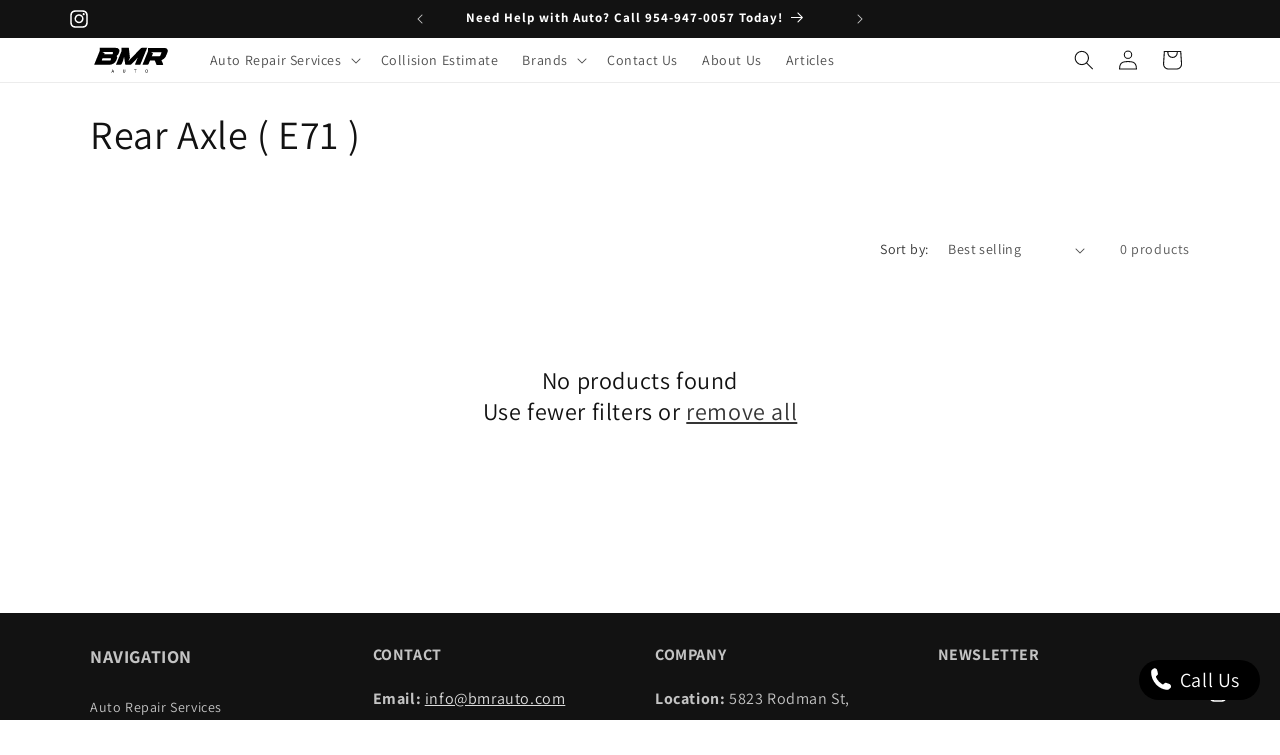

--- FILE ---
content_type: image/svg+xml
request_url: https://bmrauto.com/cdn/shop/files/BMR_AUTO_LOGO_b8b50514-71dd-42de-8719-a4c818ac41c4.svg?v=1698947996&width=80
body_size: 931
content:
<?xml version="1.0" encoding="utf-8"?>
<!-- Generator: Adobe Illustrator 28.0.0, SVG Export Plug-In . SVG Version: 6.00 Build 0)  -->
<svg version="1.1" xmlns="http://www.w3.org/2000/svg" xmlns:xlink="http://www.w3.org/1999/xlink" x="0px" y="0px"
	 viewBox="0 0 1080 344.46" style="enable-background:new 0 0 1080 344.46;" xml:space="preserve">
<style type="text/css">
	.st0{display:none;}
	.st1{display:inline;}
	.st2{font-family:'SpeedRegular';}
	.st3{font-size:328.9576px;}
	.st4{letter-spacing:-8;}
	.st5{font-family:'MyriadPro-Regular';}
	.st6{font-size:59.2124px;}
	.st7{letter-spacing:118;}
</style>
<g id="Layer_1" class="st0">
	<rect y="-391.09" class="st1" width="1080" height="1080"/>
</g>
<g id="Layer_2" class="st0">
	<text transform="matrix(1 0 0 1 79.3665 230.7302)" class="st1 st2 st3 st4">BMR</text>
	<text transform="matrix(1 0 0 1 288.762 333.0808)" class="st1 st5 st6 st7">AUTO</text>
</g>
<g id="Layer_3">
	<g>
		<path d="M348.12,11.32c19.08,0,32.95,5.59,41.61,16.78c8.66,11.18,9.7,24.67,3.12,40.46c-0.66,1.32-1.81,4-3.45,8.06
			c-1.64,4.06-2.74,6.74-3.29,8.06c-0.55,1.32-1.64,3.57-3.29,6.74c-1.65,3.18-3.07,5.54-4.28,7.07c-1.21,1.54-2.85,3.51-4.93,5.92
			c-2.09,2.42-4.33,4.61-6.74,6.58c-2.42,1.97-5.26,4.06-8.55,6.25c0.44-0.44,1.65,1.37,3.62,5.43c1.97,4.06,3.18,6.64,3.62,7.73
			c0.44,1.54,0.71,3.07,0.82,4.61c0.11,1.54,0.16,2.96,0.16,4.28s-0.28,2.96-0.82,4.93c-0.55,1.97-0.99,3.62-1.32,4.93
			c-0.33,1.32-1.04,3.24-2.14,5.76c-1.1,2.52-1.97,4.55-2.63,6.09c-0.66,1.54-1.76,4.06-3.29,7.57c-1.54,3.51-2.74,6.36-3.62,8.55
			c-6.14,14.92-17.76,27.58-34.87,37.99c-17.11,10.42-34.65,15.63-52.63,15.63H55.35l74.67-175.99l0.33-43.42H348.12z
			 M283.32,157.04c1.32-3.07,1.15-5.64-0.49-7.73c-1.65-2.08-4.33-3.12-8.06-3.12H172.46c-1.97,0-3.29,0.77-3.95,2.3l-9.54,23.03
			c-0.88,1.54-0.33,2.3,1.64,2.3h115.46L283.32,157.04z M310.62,77.11c1.32-2.85,1.15-5.37-0.49-7.57
			c-1.64-2.19-4.33-3.29-8.06-3.29h-132.9l28.29,14.47l-4.61,10.86c-0.66,1.76-0.11,2.63,1.65,2.63h108.88L310.62,77.11z"/>
		<path d="M700.44,11.32h71.38l-93.1,219.09h-61.19c-3.29,0-5.76-1.04-7.4-3.12c-1.65-2.08-1.81-4.55-0.49-7.4l33.88-79.61
			l-83.23,83.23c-4.61,4.61-10.09,6.91-16.45,6.91H485.3c-6.36,0-9.76-2.3-10.2-6.91l-13.16-82.57l-1.97-14.15l-12.17,48.03
			l-18.75,43.42c-1.32,3.51-3.95,6.41-7.89,8.72c-3.95,2.3-7.9,3.45-11.84,3.45h-58.88L425.1,54.74l0.33-43.42h98.69l0.99,7.24
			l14.15,120.07l-18.75,43.09L683.99,18.55C688.59,13.73,694.07,11.32,700.44,11.32z"/>
		<path d="M1001.43,11.97c19.08,0,32.95,5.59,41.61,16.78c8.66,11.18,9.7,24.67,3.12,40.46l-21.05,49.67
			c-4.61,10.75-12.06,20.56-22.37,29.44c-10.31,8.88-22.04,15.74-35.2,20.56c-2.2,0.88-2.96,2.09-2.3,3.62l22.04,49.01
			c1.32,3.07,0.66,6.09-1.97,9.05c-2.63,2.96-5.92,4.44-9.87,4.44h-75.66l-23.03-56.58c-1.32-1.53-2.75-2.3-4.28-2.3h-59.21
			c-1.97,0-3.29,0.88-3.95,2.63l-17.11,40.46c-1.54,3.29-4.22,6.14-8.06,8.55c-3.84,2.42-7.84,3.62-12.01,3.62h-63.49l74.67-176.32
			l0.33-43.09H1001.43z M963.93,77.77c1.32-3.07,1.15-5.64-0.49-7.73c-1.64-2.08-4.33-3.12-8.06-3.12H822.15l28.62,14.15
			l-17.11,40.13h98.69c3.73,0,7.29-1.04,10.69-3.12c3.4-2.08,5.76-4.66,7.07-7.73L963.93,77.77z"/>
	</g>
	<g>
		<path d="M299.72,320.53l-4.15,12.55h-5.33l13.56-39.91h6.22l13.62,39.91h-5.51l-4.26-12.55H299.72z M312.81,316.5l-3.91-11.49
			c-0.89-2.61-1.48-4.97-2.07-7.28h-0.12c-0.59,2.37-1.24,4.8-2.01,7.22l-3.91,11.55H312.81z"/>
		<path d="M451.42,293.17v23.63c0,8.94,3.97,12.73,9.3,12.73c5.92,0,9.71-3.91,9.71-12.73v-23.63h5.21v23.27
			c0,12.26-6.45,17.29-15.1,17.29c-8.17,0-14.33-4.68-14.33-17.05v-23.51H451.42z"/>
		<path d="M610.58,297.55h-12.14v-4.38h29.55v4.38h-12.2v35.53h-5.21V297.55z"/>
		<path d="M783.37,312.71c0,13.74-8.35,21.02-18.54,21.02c-10.54,0-17.94-8.17-17.94-20.25c0-12.67,7.88-20.96,18.54-20.96
			C776.32,292.52,783.37,300.87,783.37,312.71z M752.4,313.36c0,8.53,4.62,16.17,12.73,16.17c8.17,0,12.79-7.52,12.79-16.58
			c0-7.94-4.15-16.23-12.73-16.23C756.66,296.72,752.4,304.6,752.4,313.36z"/>
	</g>
</g>
</svg>
